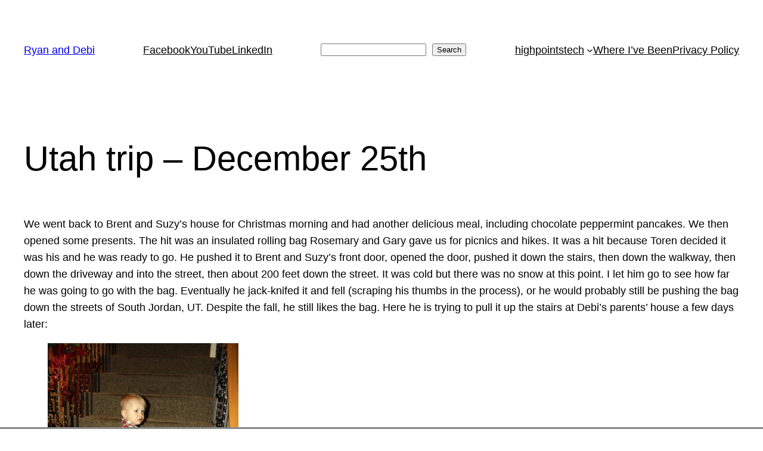

--- FILE ---
content_type: text/html; charset=utf-8
request_url: https://www.google.com/recaptcha/api2/aframe
body_size: 268
content:
<!DOCTYPE HTML><html><head><meta http-equiv="content-type" content="text/html; charset=UTF-8"></head><body><script nonce="rPbOrC6YglJJ-VR6GpjK_Q">/** Anti-fraud and anti-abuse applications only. See google.com/recaptcha */ try{var clients={'sodar':'https://pagead2.googlesyndication.com/pagead/sodar?'};window.addEventListener("message",function(a){try{if(a.source===window.parent){var b=JSON.parse(a.data);var c=clients[b['id']];if(c){var d=document.createElement('img');d.src=c+b['params']+'&rc='+(localStorage.getItem("rc::a")?sessionStorage.getItem("rc::b"):"");window.document.body.appendChild(d);sessionStorage.setItem("rc::e",parseInt(sessionStorage.getItem("rc::e")||0)+1);localStorage.setItem("rc::h",'1769910413314');}}}catch(b){}});window.parent.postMessage("_grecaptcha_ready", "*");}catch(b){}</script></body></html>